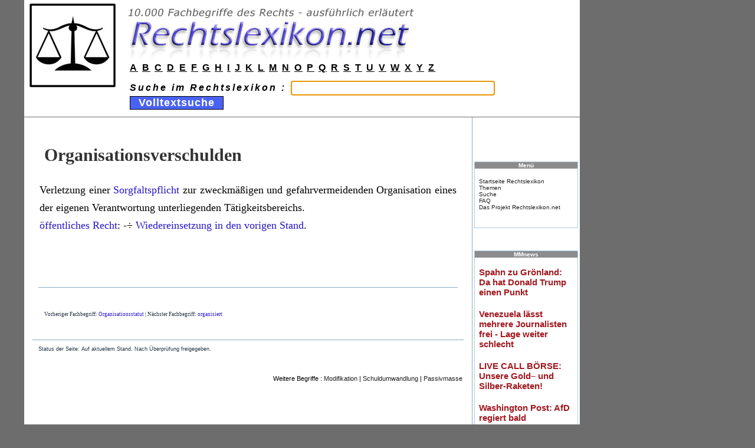

--- FILE ---
content_type: text/html
request_url: https://www.rechtslexikon.net/d/organisationsverschulden/organisationsverschulden.htm
body_size: 2227
content:
<!--?xml version="1.0" encoding="UTF-8"?-->
<!DOCTYPE html PUBLIC "-//W3C//DTD XHTML 1.0 Transitional//EN" "http://www.w3.org/TR/xhtml1/DTD/xhtml1-transitional.dtd">
<html xmlns="http://www.w3.org/1999/xhtml" xml:lang="de" lang="de"><head>
<meta http-equiv="Content-Type" content="text/html; charset=UTF-8">
<meta name="keywords" content="Rechtslexikon, juristisches Wörterbuch, Definition, Fachausdruck, Fachbegriff, Lexikon des Rechts, Studienlexikon">
<meta name="author" content="www.Rechtslexikon.net">
<meta name="description" content="Rechtslexikon">
<meta name="robots" content="index, follow">
<meta name="revisit-after" content="7 days">
<title>Organisationsverschulden - Rechtslexikon</title>

<link rel="icon" href="https://www.rechtslexikon.net/bilder/favicon.png"><!--[if lt IE 7]> <link rel="StyleSheet" href="css/ie6.css" type="text/css" /> <![endif]-->

<!-- cssfile 50 -->
<link rel="stylesheet" href="../../bilder/rechtslexikon.css" type="text/css">
<!-- cssfile 51 -->
<link rel="stylesheet" href="../../bilder/tikineat.css" type="text/css">
</head>

<body>
	<div id="siteheader">
		
			<div class="kopfdiv"><table class="kopftabelle" border="0" cellpadding="0" cellspacing="0" width="100%">
  <tbody><tr>
    <td width="1%">&nbsp;</td>
    <td rowspan="3" width="10%"><img src="../../bilder/rechtslexikon-symbol.jpg" height="142" width="146"></td>
    <td width="79%"><a href="https://www.rechtslexikon.net/" alt="Rechtslexikon" class="obenlogo"><img src="../../bilder/rechtslexikon-logo2.jpg" border="0" height="100" width="556"></a></td>
  </tr>
  <tr>
    <td>&nbsp;</td>
    <td height="30" valign="middle"><div align="left"><font class="abcoben"><a href="https://www.rechtslexikon.net/i/index-a.htm">A</a> <a href="https://www.rechtslexikon.net/i/index-b.htm">B</a> <a href="https://www.rechtslexikon.net/i/index-c.htm">C</a> <a href="https://www.rechtslexikon.net/i/index-d.htm">D</a> <a href="https://www.rechtslexikon.net/i/index-e.htm">E</a> <a href="https://www.rechtslexikon.net/i/index-f.htm">F</a> <a href="https://www.rechtslexikon.net/i/index-g.htm">G</a> <a href="https://www.rechtslexikon.net/i/index-h.htm">H</a> <a href="https://www.rechtslexikon.net/i/index-i.htm">I</a> <a href="https://www.rechtslexikon.net/i/index-j.htm">J</a> <a href="https://www.rechtslexikon.net/i/index-k.htm">K</a> <a href="https://www.rechtslexikon.net/i/index-l.htm">L</a> <a href="https://www.rechtslexikon.net/i/index-m.htm">M</a> <a href="https://www.rechtslexikon.net/i/index-n.htm">N</a> <a href="https://www.rechtslexikon.net/i/index-o.htm">O</a> <a href="https://www.rechtslexikon.net/i/index-p.htm">P</a> <a href="https://www.rechtslexikon.net/i/index-q.htm">Q</a> <a href="https://www.rechtslexikon.net/i/index-r.htm">R</a> <a href="https://www.rechtslexikon.net/i/index-s.htm">S</a> <a href="https://www.rechtslexikon.net/i/index-t.htm">T</a> <a href="https://www.rechtslexikon.net/i/index-u.htm">U</a> <a href="https://www.rechtslexikon.net/i/index-v.htm">V</a> <a href="https://www.rechtslexikon.net/i/index-w.htm">W</a> <a href="https://www.rechtslexikon.net/i/index-x.htm">X</a> <a href="https://www.rechtslexikon.net/i/index-y.htm">Y</a> <a href="https://www.rechtslexikon.net/i/index-z.htm">Z</a></font></div></td>

  </tr>
  <tr>
    <td>&nbsp;</td>
    <td><form name="form1" method="get" action="https://www.rechtslexikon.net/suche/search.php">
      <div class="suchzeile" align="left"><strong><em>Suche im Rechtslexikon :
              <input name="query" id="query" size="30" class="eingabezeile" type="text">
              <input name="search" id="search" value="1" type="hidden">
              <input name="Submit" value="  Volltextsuche  " class="button" type="submit">
<script type="text/javascript">document.getElementById('query').focus();</script>

      </em></strong></div>
    </form></td>
  </tr>
<tr><td>&nbsp;</td></tr>
</tbody></table>
</div>
					
	</div>





<div id="tiki-main">
  
  <div id="tiki-mid">
  <table id="tiki-midtbl" border="0" cellpadding="0" cellspacing="0" width="100%">
    <tbody><tr>
	      		
		<td id="centercolumn" valign="top">

	      	
			<div id="tiki-center" style="clear: both">
			 







<div class="navbar" style="clear: both; text-align: right">
    </div>




<div class="wikitext">


	<h1 class="pagetitle"><strong>Organisationsverschulden</strong></h1>
    


                     <p class="haupttext"> Verletzung einer <a href="../../d/sorgfaltspflicht/sorgfaltspflicht.htm">Sorgfaltspflicht</a> zur zweckmäßigen und gefahrvermeidenden Organisation eines der eigenen Verantwortung unterliegenden Tätigkeitsbereichs.<br />
<a href="../../d/öffentliches-recht/öffentliches-recht.htm">öffentliches Recht</a>: -÷ <a href="../../d/wiedereinsetzung-in-den-vorigen-stand/wiedereinsetzung-in-den-vorigen-stand.htm">Wiedereinsetzung in den vorigen Stand</a>. </p>                     
        
        
        <br><br>
       


<p class="editdate"><br>Vorheriger Fachbegriff: <a href="../organisationsstatut/organisationsstatut.htm">Organisationsstatut</a> | Nächster Fachbegriff: <a href="../organisiert/organisiert.htm">organisiert</a></p></div> 

  <p class="editdate"> 
  <br>
  Status der Seite: Auf aktuellem Stand. Nach Überprüfung freigegeben. 
  </p> 
			
  <p>&nbsp;</p>
  <p class="zufallslinks" align="right">Weitere Begriffe :   <a href="https://www.rechtslexikon.net/d/modifikation/modifikation.htm">Modifikation</a> | <a href="https://www.rechtslexikon.net/d/schuldumwandlung/schuldumwandlung.htm">Schuldumwandlung</a> | <a href="https://www.rechtslexikon.net/d/passivmasse/passivmasse.htm">Passivmasse</a></p></td>

					      <td align="center" valign="top" id="rightcolumn">
      			      				


<div class="box-shadow">
<br>
&nbsp;
<br>
<br>
</div>

      			      				


<div class="box-shadow">
<br>
&nbsp;
<br>
<br>
</div>

      			      				



<div class="box-shadow">
	<div class="box box-Simples_Menue">
		<h3 class="box-title">
				Menü
				</h3>
			<div id="mod-Simples_Menuer3" style="display: block" class="box-data">

<div id="Simples_Menue" style="display:block;">
  <p>
    <a class="wiki" href="https://www.rechtslexikon.net/">Startseite Rechtslexikon</a><br>
    <a class="wiki" href="https://www.rechtslexikon.net/themen.htm">Themen</a><br>
    <a class="wiki" href="https://www.rechtslexikon.net/suche/search.php" rel="nofollow,noindex">Suche</a><br>
    <a class="wiki" href="https://www.rechtslexikon.net/faq-rechtslexikon.htm">FAQ</a><br>
    <a class="wiki" href="https://www.rechtslexikon.net/rechtslexikon-projekt.htm">Das Projekt Rechtslexikon.net</a><br>
    <br>
  </p>
</div>


		</div>
	</div>
</div>

<p>&nbsp;</p>

<div class="box-shadow">
        <div class="box box-Simples_Menue">
                <h3 class="box-title">
                                MMnews
                                </h3>
                        <div id="mod-Simples_Menuer3" style="display: block" class="box-data">

<div id="Simples_Menue" style="display:block;">
  <p>
    <iframe src="https://news1.mmnews.de/mmads-160x600.html"
width="160" height="600" seamless="seamless" frameborder="0"
scrolling="no"><a href="https://www.mmnews.de/">MMnews</a></iframe>
  </p>
</div>


                </div>
        </div>
</div>				
      
                          <p>&nbsp;</p>



      			      </td>
      				      	
    </tr>
   </tbody></table>
  </div><!-- END of tiki-mid -->
  
    <div id="tiki-bot">
    

<div class="bodenzeile">Copyright 2023 <a href="https://www.rechtslexikon.net/">Rechtslexikon</a>.net - All rights reserved. <a href="https://www.rechtslexikon.net/rechtslexikon-impressum.htm" rel="nofollow,noindex">Impressum</a> <a href="https://www.rechtslexikon.net/rechtslexikon-datenschutzbestimmungen.htm" rel="nofollow,noindex">Datenschutzbestimmungen</a> <a href="https://www.rechtslexikon.net/rechtslexikon-nutzungsbestimmungen.htm" rel="nofollow,noindex">Nutzungsbestimmungen</a></div>



<div id="power">&nbsp;</div>

  </div>
    
</div>
</body></html>


--- FILE ---
content_type: text/html
request_url: https://news1.mmnews.de/mmads-160x600.html
body_size: 875
content:
<html xmlns="http://www.w3.org/1999/xhtml" lang="de" xml:lang="de"><head><title>MM</title><meta charset="UTF-8"/><meta name="generator" content="MMnews"/><link rel="stylesheet" type="text/css" href="mmnews.css"/><style type="text/css">
                                        div + div {
                                                margin-top: 20px;
                                        }

                                        div#mmref {
                                        
                                                width: 100%;
                                                margin-top: 0;
                                                text-align: right;
                                                
                                        }
                                </style></head><body><div xmlns=""><a href="http://www.mmnews.de/index.php/politik/244950-spahn-zu-groenland-da-hat-donald-trump-einen-punkt" target="_blank">Spahn zu Grönland: Da hat Donald Trump einen Punkt</a></div><div xmlns=""><a href="http://www.mmnews.de/index.php/politik/244923-venezuela-laesst-mehrere-journalisten-frei-lage-weiter-schlecht" target="_blank">Venezuela lässt mehrere Journalisten frei - Lage weiter schlecht</a></div><div xmlns=""><a href="http://www.mmnews.de/index.php/gold/244921-live-call-boerse-unsere-gold-und-silber-raketen" target="_blank">LIVE CALL BÖRSE: Unsere Gold– und Silber-Raketen!</a></div><div xmlns=""><a href="http://www.mmnews.de/index.php/politik/244910-washington-post-afd-regiert-bald" target="_blank">Washington Post: AfD regiert bald</a></div><div xmlns=""><a href="http://www.mmnews.de/index.php/politik/244901-wegen-groenland-boykott-fussball-wm-usa" target="_blank">Wegen Grönland: Boykott Fußball-WM USA?</a></div><div xmlns=""><a href="http://www.mmnews.de/index.php/gold/244892-edelmetalle-stehen-wir-vor-einem-paradigmenwechsel" target="_blank">Edelmetalle: Stehen wir vor einem Paradigmenwechsel?</a></div><div xmlns=""><a href="http://www.mmnews.de/index.php/politik/244880-gruene-und-afd-warnen-vor-abschaffung-des-arbeitszeitgesetzes" target="_blank">Grüne und AfD warnen vor Abschaffung des Arbeitszeitgesetzes</a></div><div id="mmref"><a href="http://www.mmnews.de/" target="_blank">MMnews.de</a></div><script defer src="https://static.cloudflareinsights.com/beacon.min.js/vcd15cbe7772f49c399c6a5babf22c1241717689176015" integrity="sha512-ZpsOmlRQV6y907TI0dKBHq9Md29nnaEIPlkf84rnaERnq6zvWvPUqr2ft8M1aS28oN72PdrCzSjY4U6VaAw1EQ==" data-cf-beacon='{"version":"2024.11.0","token":"91184b133a0e43d6b11cc72933140adf","r":1,"server_timing":{"name":{"cfCacheStatus":true,"cfEdge":true,"cfExtPri":true,"cfL4":true,"cfOrigin":true,"cfSpeedBrain":true},"location_startswith":null}}' crossorigin="anonymous"></script>
</body></html>
